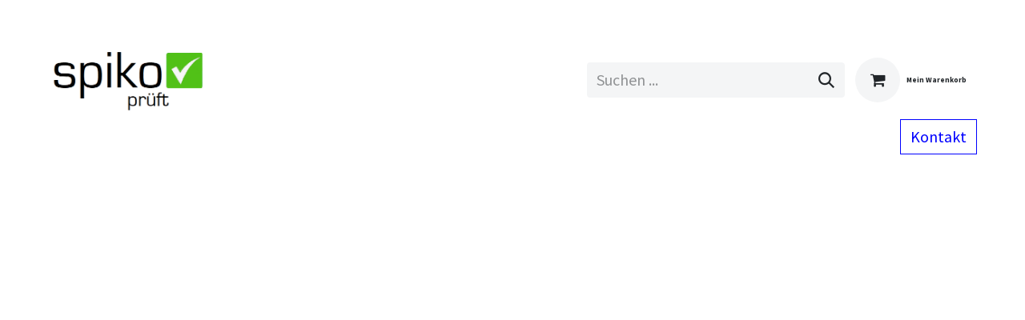

--- FILE ---
content_type: text/html; charset=utf-8
request_url: https://www.spiko.ch/
body_size: 7826
content:
<!DOCTYPE html>
<html lang="de-DE" data-website-id="1" data-main-object="website.page(4,)" data-add2cart-redirect="1">
    <head>
        <meta charset="utf-8"/>
        <meta http-equiv="X-UA-Compatible" content="IE=edge"/>
        <meta name="viewport" content="width=device-width, initial-scale=1"/>
        <meta name="generator" content="Odoo"/>
        <meta name="description" content="Spielplatzkontrolle und Spielplatzprüfung
Spielplatzsicherheit SN EN 1176 , DIN EN 1176"/>
        <meta name="keywords" content="spielplatzkontrolle, spielplatzkontrollen, spiko, spiko ch, spielplatzprüfung, spielplatz prüfen, spielplatz kontrollieren, hauptinspektion, sn en 1176, kontrolle spielplatz"/>
            
        <meta property="og:type" content="website"/>
        <meta property="og:title" content="Spielplatzkontrolle / Spielplatzprüfung"/>
        <meta property="og:site_name" content="https://www.spiko.ch"/>
        <meta property="og:url" content="https://www.spiko.ch/"/>
        <meta property="og:image" content="https://www.spiko.ch/web/image/website/1/logo?unique=d372a02"/>
        <meta property="og:description" content="Spielplatzkontrolle und Spielplatzprüfung
Spielplatzsicherheit SN EN 1176 , DIN EN 1176"/>
            
        <meta name="twitter:card" content="summary_large_image"/>
        <meta name="twitter:title" content="Spielplatzkontrolle / Spielplatzprüfung"/>
        <meta name="twitter:image" content="https://www.spiko.ch/web/image/website/1/logo?unique=d372a02"/>
        <meta name="twitter:description" content="Spielplatzkontrolle und Spielplatzprüfung
Spielplatzsicherheit SN EN 1176 , DIN EN 1176"/>
        
        <link rel="canonical" href="https://www.spiko.ch/"/>
        
        <link rel="preconnect" href="https://fonts.gstatic.com/" crossorigin=""/>
        <title>Spielplatzkontrolle / Spielplatzprüfung</title>
        <link type="image/x-icon" rel="shortcut icon" href="/web/image/website/1/favicon?unique=710e0eb"/>
        <link rel="preload" href="/web/static/src/libs/fontawesome/fonts/fontawesome-webfont.woff2?v=4.7.0" as="font" crossorigin=""/>
        <link type="text/css" rel="stylesheet" href="/web/assets/1/8cc6d19/web.assets_frontend.min.css"/>
        <script id="web.layout.odooscript" type="text/javascript">
            var odoo = {
                csrf_token: "5f4a0cf69b0ea389a1b42c7cb048ceb1df2e2b51o1801447649",
                debug: "",
            };
        </script>
        <script type="text/javascript">
            odoo.__session_info__ = {"is_admin": false, "is_system": false, "is_public": true, "is_website_user": true, "user_id": false, "is_frontend": true, "profile_session": null, "profile_collectors": null, "profile_params": null, "show_effect": true, "currencies": {"5": {"symbol": "CHF", "position": "before", "digits": [69, 2]}}, "bundle_params": {"lang": "de_DE", "website_id": 1}, "websocket_worker_version": "17.0-3", "translationURL": "/website/translations", "cache_hashes": {"translations": "c478e55ba4b88d21b8500dd209866f61d41ee568"}, "geoip_country_code": "US", "geoip_phone_code": 1, "lang_url_code": "de"};
            if (!/(^|;\s)tz=/.test(document.cookie)) {
                const userTZ = Intl.DateTimeFormat().resolvedOptions().timeZone;
                document.cookie = `tz=${userTZ}; path=/`;
            }
        </script>
        <script type="text/javascript" defer="defer" src="/web/assets/1/4cc6a21/web.assets_frontend_minimal.min.js" onerror="__odooAssetError=1"></script>
        <script type="text/javascript" defer="defer" data-src="/web/assets/1/5a196d8/web.assets_frontend_lazy.min.js" onerror="__odooAssetError=1"></script>
        
        
    </head>
    <body>



        <div id="wrapwrap" class="homepage   ">
                <header id="top" data-anchor="true" data-name="Header" data-extra-items-toggle-aria-label="Schaltfläche für zusätzliche Elemente" class="  " style=" ">
                    
    <nav data-name="Navbar" aria-label="Main" class="navbar navbar-expand-lg navbar-light o_colored_level o_cc o_header_force_no_radius d-none d-lg-block p-0 shadow-sm ">
        

            <div id="o_main_nav" class="o_main_nav">
                <div class="o_header_hide_on_scroll">
                    <div aria-label="Oben" class="o_header_sales_two_top py-1">
                        <ul class="navbar-nav container d-grid h-100 px-3 o_grid_header_3_cols">
                            
                            <li class="o_header_sales_two_lang_selector_placeholder"></li>
                            
                            
                            
        <li class="d-flex align-items-center">
                <div data-name="Text" class="s_text_block d-flex align-items-center mx-auto">
                    <small><br/></small>
                </div>
        </li>
                            
                            
                            <li class="o_header_sales_two_social_links_placeholder"></li>
                        </ul>
                    </div>
                    <div aria-label="Mitte" class="container d-flex justify-content-between align-items-center py-1">
                        
    <a data-name="Navbar Logo" href="/" class="navbar-brand logo me-4">
            
            <span role="img" aria-label="Logo of https://www.spiko.ch" title="https://www.spiko.ch"><img src="/web/image/website/1/logo/https:--www.spiko.ch?unique=710e0eb" class="img img-fluid" width="95" height="40" alt="https://www.spiko.ch" loading="lazy"/></span>
        </a>
    
                        <ul class="navbar-nav align-items-center gap-1">
                            
        <li class="">
    <form method="get" class="o_searchbar_form o_wait_lazy_js s_searchbar_input " action="/website/search" data-snippet="s_searchbar_input">
            <div role="search" class="input-group ">
        <input type="search" name="search" class="search-query form-control oe_search_box border-0 bg-light None" placeholder="Suchen ..." data-limit="5" data-display-image="true" data-display-description="true" data-display-extra-link="true" data-display-detail="true" data-order-by="name asc"/>
        <button type="submit" aria-label="Suchen" title="Suchen" class="btn oe_search_button btn-light">
            <i class="oi oi-search"></i>
        </button>
    </div>

            <input name="order" type="hidden" class="o_search_order_by" value="name asc"/>
            
    
        </form>
        </li>
                            
        
            <li class=" divider d-none"></li> 
            <li class="o_wsale_my_cart  ">
                <a href="/shop/cart" aria-label="E-Commerce-Warenkorb" class="btn d-flex align-items-center fw-bold text-reset o_navlink_background_hover">
                    <div class="position-relative me-2 rounded-circle border p-2 bg-o-color-3 o_border_contrast">
                        <i class="fa fa-shopping-cart fa-stack"></i>
                        <sup class="my_cart_quantity badge text-bg-primary position-absolute top-0 end-0 mt-n1 me-n1 rounded-pill d-none" data-order-id="">0</sup>
                    </div>
                    <span class="small">Mein Warenkorb</span>
                </a>
            </li>
        
                            
                        </ul>
                    </div>
                </div>
                <div aria-label="Unten" class="border-top o_border_contrast">
                    <div class="container d-flex justify-content-between">
                        
    <ul id="top_menu" role="menu" class="nav navbar-nav top_menu o_menu_loading me-4 py-1">
        

                            
    <li role="presentation" class="nav-item">
        <a role="menuitem" href="/" class="nav-link active">
            <span>Home</span>
        </a>
    </li>
    <li role="presentation" class="nav-item dropdown ">
        <a data-bs-toggle="dropdown" href="#" role="menuitem" class="nav-link dropdown-toggle   ">
            <span>Spielplatzkontrolle</span>
        </a>
        <ul role="menu" class="dropdown-menu ">
    <li role="presentation" class="">
        <a role="menuitem" href="/prufservice" class="dropdown-item ">
            <span>Prüfservice</span>
        </a>
    </li>
    <li role="presentation" class="">
        <a role="menuitem" href="/abonnement" class="dropdown-item ">
            <span>Abonnemente</span>
        </a>
    </li>
    <li role="presentation" class="">
        <a role="menuitem" href="/reparaturen-bau" class="dropdown-item ">
            <span>Reparaturen</span>
        </a>
    </li>
        </ul>
        
    </li>
    <li role="presentation" class="nav-item">
        <a role="menuitem" href="/sturzgefahren" class="nav-link ">
            <span>Absturzgefahren</span>
        </a>
    </li>
    <li role="presentation" class="nav-item">
        <a role="menuitem" href="/Statikmessung" class="nav-link ">
            <span>Statik Messung</span>
        </a>
    </li>
    <li role="presentation" class="nav-item">
        <a role="menuitem" href="/beratung" class="nav-link ">
            <span>Beratung  / Hilfe</span>
        </a>
    </li>
    <li role="presentation" class="nav-item">
        <a role="menuitem" href="/contactus" class="nav-link ">
            <span>Kontakt</span>
        </a>
    </li>
    <li role="presentation" class="nav-item">
        <a role="menuitem" href="/normen-wissen-1" class="nav-link ">
            <span>Normen &amp; Wissen</span>
        </a>
    </li>
    <li role="presentation" class="nav-item">
        <a role="menuitem" href="/shop" class="nav-link ">
            <span>Shop</span>
        </a>
    </li>
    <li role="presentation" class="nav-item">
        <a role="menuitem" href="https://spiko.ch/erneuerungen" class="nav-link ">
            <span>Erneuerungen Spielplatznorm 2020</span>
        </a>
    </li>
    <li role="presentation" class="nav-item">
        <a role="menuitem" href="http://www.spiko.ch/impressum" class="nav-link ">
            <span>Impressum</span>
        </a>
    </li>
                        
    </ul>
                        
                        <ul class="navbar-nav">
    <div class="oe_structure oe_structure_solo ">
      <section class="s_text_block oe_unremovable oe_unmovable" data-snippet="s_text_block" data-name="Text">
        <div class="container h-100">
          <a href="/contactus" class="btn btn-primary btn_cta oe_unremovable btn_ca d-flex align-items-center h-100 rounded-0">Kontakt</a>
        </div>
      </section>
    </div>
                        </ul>
                    </div>
                </div>
            </div>
        
    </nav>
    <nav data-name="Navbar" aria-label="Mobile" class="navbar  navbar-light o_colored_level o_cc o_header_mobile d-block d-lg-none shadow-sm px-0 o_header_force_no_radius">
        

        <div class="o_main_nav container flex-wrap justify-content-between">
            
    <a data-name="Navbar Logo" href="/" class="navbar-brand logo ">
            
            <span role="img" aria-label="Logo of https://www.spiko.ch" title="https://www.spiko.ch"><img src="/web/image/website/1/logo/https:--www.spiko.ch?unique=710e0eb" class="img img-fluid" width="95" height="40" alt="https://www.spiko.ch" loading="lazy"/></span>
        </a>
    
            <ul class="o_header_mobile_buttons_wrap navbar-nav flex-row align-items-center gap-2 mb-0">
        
            <li class=" divider d-none"></li> 
            <li class="o_wsale_my_cart  ">
                <a href="/shop/cart" aria-label="E-Commerce-Warenkorb" class="o_navlink_background_hover btn position-relative rounded-circle border-0 p-1 text-reset">
                    <div class="">
                        <i class="fa fa-shopping-cart fa-stack"></i>
                        <sup class="my_cart_quantity badge text-bg-primary position-absolute top-0 end-0 mt-n1 me-n1 rounded-pill d-none" data-order-id="">0</sup>
                    </div>
                </a>
            </li>
        
                <li class="o_not_editable">
                    <button class="nav-link btn me-auto p-2 o_not_editable" type="button" data-bs-toggle="offcanvas" data-bs-target="#top_menu_collapse_mobile" aria-controls="top_menu_collapse_mobile" aria-expanded="false" aria-label="Navigation an/aus">
                        <span class="navbar-toggler-icon"></span>
                    </button>
                </li>
            </ul>
            <div id="top_menu_collapse_mobile" class="offcanvas offcanvas-end o_navbar_mobile">
                <div class="offcanvas-header justify-content-end o_not_editable">
                    <button type="button" class="nav-link btn-close" data-bs-dismiss="offcanvas" aria-label="Schließen"></button>
                </div>
                <div class="offcanvas-body d-flex flex-column justify-content-between h-100 w-100">
                    <ul class="navbar-nav">
                        
        <li class="">
    <form method="get" class="o_searchbar_form o_wait_lazy_js s_searchbar_input " action="/website/search" data-snippet="s_searchbar_input">
            <div role="search" class="input-group ">
        <input type="search" name="search" class="search-query form-control oe_search_box border-0 bg-light None" placeholder="Suchen ..." data-limit="5" data-display-image="true" data-display-description="true" data-display-extra-link="true" data-display-detail="true" data-order-by="name asc"/>
        <button type="submit" aria-label="Suchen" title="Suchen" class="btn oe_search_button btn-light">
            <i class="oi oi-search"></i>
        </button>
    </div>

            <input name="order" type="hidden" class="o_search_order_by" value="name asc"/>
            
    
        </form>
        </li>
                        
    <ul role="menu" class="nav navbar-nav top_menu  ">
        

                            
    <li role="presentation" class="nav-item">
        <a role="menuitem" href="/" class="nav-link active">
            <span>Home</span>
        </a>
    </li>
    <li role="presentation" class="nav-item dropdown ">
        <a data-bs-toggle="dropdown" href="#" role="menuitem" class="nav-link dropdown-toggle   d-flex justify-content-between align-items-center">
            <span>Spielplatzkontrolle</span>
        </a>
        <ul role="menu" class="dropdown-menu position-relative rounded-0 o_dropdown_without_offset">
    <li role="presentation" class="">
        <a role="menuitem" href="/prufservice" class="dropdown-item ">
            <span>Prüfservice</span>
        </a>
    </li>
    <li role="presentation" class="">
        <a role="menuitem" href="/abonnement" class="dropdown-item ">
            <span>Abonnemente</span>
        </a>
    </li>
    <li role="presentation" class="">
        <a role="menuitem" href="/reparaturen-bau" class="dropdown-item ">
            <span>Reparaturen</span>
        </a>
    </li>
        </ul>
        
    </li>
    <li role="presentation" class="nav-item">
        <a role="menuitem" href="/sturzgefahren" class="nav-link ">
            <span>Absturzgefahren</span>
        </a>
    </li>
    <li role="presentation" class="nav-item">
        <a role="menuitem" href="/Statikmessung" class="nav-link ">
            <span>Statik Messung</span>
        </a>
    </li>
    <li role="presentation" class="nav-item">
        <a role="menuitem" href="/beratung" class="nav-link ">
            <span>Beratung  / Hilfe</span>
        </a>
    </li>
    <li role="presentation" class="nav-item">
        <a role="menuitem" href="/contactus" class="nav-link ">
            <span>Kontakt</span>
        </a>
    </li>
    <li role="presentation" class="nav-item">
        <a role="menuitem" href="/normen-wissen-1" class="nav-link ">
            <span>Normen &amp; Wissen</span>
        </a>
    </li>
    <li role="presentation" class="nav-item">
        <a role="menuitem" href="/shop" class="nav-link ">
            <span>Shop</span>
        </a>
    </li>
    <li role="presentation" class="nav-item">
        <a role="menuitem" href="https://spiko.ch/erneuerungen" class="nav-link ">
            <span>Erneuerungen Spielplatznorm 2020</span>
        </a>
    </li>
    <li role="presentation" class="nav-item">
        <a role="menuitem" href="http://www.spiko.ch/impressum" class="nav-link ">
            <span>Impressum</span>
        </a>
    </li>
                        
    </ul>
                        
        <li class="">
                <div data-name="Text" class="s_text_block mt-2 border-top pt-2 o_border_contrast">
                    <small><br/></small>
                </div>
        </li>
                        
                    </ul>
                    <ul class="navbar-nav gap-2 mt-3 w-100">
                        
                        
                        
                        
    <div class="oe_structure oe_structure_solo ">
      <section class="s_text_block oe_unremovable oe_unmovable" data-snippet="s_text_block" data-name="Text">
        <div class="container">
          <a href="/contactus" class="btn btn-primary btn_cta oe_unremovable btn_ca w-100">Kontakt</a>
        </div>
      </section>
    </div>
                    </ul>
                </div>
            </div>
        </div>
    
    </nav>
    
        </header>
                <main>
                    
    <div id="wrap" class="oe_structure oe_empty">
      <section class="s_carousel_wrapper" data-vxml="001" data-snippet="s_carousel" data-name="Carousel">
        <div class="s_carousel s_carousel_default carousel oe_img_bg o_bg_img_center o_bg_img_origin_border_box" data-bs-interval="5000" id="myCarousel1686391531589" style="background-image: url(&#34;/web/image/9006-7a2f657d/canstockphoto%20NEW%202GB.jpg&#34;);" data-bs-original-title="" title="" aria-describedby="tooltip551374" data-original-id="8955" data-original-src="/web/image/8955-157e731e/canstockphoto%20NEW%202GB.jpg" data-mimetype="image/jpeg" data-resize-width="1920">
          <ol class="carousel-indicators o_we_no_overlay">
            <li data-bs-target="#myCarousel1686391531589" class="active" data-bs-slide-to="0" aria-current="true"></li>
            <li data-bs-target="#myCarousel1686391531589" data-bs-slide-to="1"></li>
            <li data-bs-target="#myCarousel1686391531589" data-bs-slide-to="2"></li>
            <li data-bs-target="#myCarousel1686391531589" data-bs-slide-to="3"></li>
            <li data-bs-target="#myCarousel1686391531589" data-bs-slide-to="4"></li>
          </ol>
          <div class="carousel-inner">
            <div class="carousel-item o_colored_level s_parallax_no_overflow_hidden o_cc o_cc1 pb0 pt48 active oe_img_bg o_bg_img_center o_bg_img_origin_border_box" style="background-position: 14.6104% 0%; background-image: url(&#34;/web/image/15367-6755782c/Weiss.png&#34;);" data-name="Slide" data-bs-original-title="" title="" aria-describedby="tooltip792831" data-scroll-background-ratio="0" data-original-id="11215" data-original-src="/web/image/11215-6755782c/Weiss.png" data-mimetype="image/png" data-resize-width="935" data-mimetype-before-conversion="image/png">
              <div class="oe_unremovable container-fluid">
                <div class="row content">
                  <div class="carousel-content o_colored_level o_animating pt0 col-lg-12 pb56" data-bs-original-title="" title="" aria-describedby="tooltip498075">
                    <h1 style="text-align: center;" data-bs-original-title="" title="" aria-describedby="tooltip382226">
                      <font class="text-white">
                        <strong>
                          <span style="font-size: 36px;">
                            <a href="https://www.spiko.ch/prufservice" data-bs-original-title="" title="">
                              <img class="img-fluid o_we_custom_image o_visible o_animate o_anim_bounce_in o_anim_from_left" src="/web/image/11229-c58a1627/Spiko%20Logo%20ohne%20pr%C3%BCft%20Spielplatzkontrolle%20gr%C3%BCn.jpg" alt="Spielplatzkontrolle" data-bs-original-title="" title="Spielplatzkontrolle" aria-describedby="tooltip934623" style="" loading="eager" data-original-id="11228" data-original-src="/web/image/11228-d9c8e523/Spiko%20Logo%20ohne%20pr%C3%BCft%20Spielplatzkontrolle%20gr%C3%BCn.jpg" data-mimetype="image/jpeg" data-resize-width="962" data-mimetype-before-conversion="image/jpeg"/>
                            </a>
                            <a href="https://www.spiko.ch/sturzgefahren" data-bs-original-title="" title="">
                              <img class="img-fluid o_we_custom_image o_visible o_animate o_anim_bounce_in o_anim_from_right" src="/web/image/11227-29b879df/Spiko%20Logo%20ohne%20pr%C3%BCft%20Absturzgefahren%20blau.jpg" alt="" data-bs-original-title="" title="Absturzgefahren" aria-describedby="tooltip362860" style="" loading="eager" data-original-id="11225" data-original-src="/web/image/11225-1905f891/Spiko%20Logo%20ohne%20pr%C3%BCft%20Absturzgefahren%20blau.jpg" data-mimetype="image/jpeg" data-resize-width="962" data-mimetype-before-conversion="image/jpeg"/></a>
                          </span>
                        </strong>
                      </font>
                      <br/>
                    </h1>
                  </div>
                </div>
              </div>
            </div>
            <div class="carousel-item pb152 o_colored_level pt104 oe_img_bg o_bg_img_center" style="background-image: url(&#34;/web/image/8992-925a8beb/Screenshot%202023-06-10%20114653.jpg&#34;); background-position: 50% 100%;" data-name="Slide" data-bs-original-title="" title="" aria-describedby="tooltip792831" data-original-id="8975" data-original-src="/web/image/8975-acd50e64/Screenshot%202023-06-10%20114653.jpg" data-mimetype="image/jpeg" data-resize-width="1206">
              <div class="oe_unremovable container">
                <div class="row content" data-bs-original-title="" title="" aria-describedby="tooltip859221">
                  <div class="carousel-content o_colored_level shadow bg-black-50 pt48 col-lg-7 offset-lg-3" style="box-shadow: rgba(0, 0, 0, 0.15) 0px 8px 16px 0px inset !important;" data-bs-original-title="" title="" aria-describedby="tooltip401181">
                    <p style="text-align: center;">
                      <font style="font-size: 62px;">Alles im Blick!</font>
                      <br/>
                    </p>
                    <p class="lead" style="text-align: center;" data-bs-original-title="" title="" aria-describedby="tooltip385789">Prüfung von Spielplätzen, Schulanlagen, sowie Sportanlagen, Fitnessgeräten, Pumptrack's &amp; Skateanlagen.</p>
                    <p style="text-align: center;">
                      <a href="/contactus" class="mb-2 btn btn-primary" data-bs-original-title="" title="">Kontakt</a>
                    </p>
                  </div>
                </div>
              </div>
            </div>
            <div class="carousel-item pt152 pb152 o_colored_level oe_img_bg o_bg_img_center" style="background-image: url(&#34;/web/image/8993-9d9ab3ed/IMG_2852.JPG&#34;); background-position: 50% 100%;" data-name="Slide" data-bs-original-title="" title="" aria-describedby="tooltip792831" data-original-id="8965" data-original-src="/web/image/8965-a4f9ebe3/IMG_2852.JPG" data-mimetype="image/jpeg" data-resize-width="1920">
              <div class="oe_unremovable container">
                <div class="row content">
                  <div class="carousel-content o_colored_level col-lg-7 offset-lg-4" data-bs-original-title="" title="" aria-describedby="tooltip266632">
                    <h2>
                      <font style="font-size: 62px;" class="text-white">Wartung &amp;&nbsp;Reparatur gleich vor Ort!</font>
                      <font style="font-size: 62px;"></font>
                      <br/>
                    </h2>
                    <p class="lead" data-bs-original-title="" title="" aria-describedby="tooltip978588">
                      <font class="text-white">
                        <strong>
                          <span style="font-size: 24px;">Zweimal, Dreimal! Nein wir erledigen alles gleich bei der Kontrolle!</span>
                        </strong>
                      </font>
                    </p>
                    <p class="lead" data-bs-original-title="" title="" aria-describedby="tooltip978588">
                      <br/>
                    </p>
                    <p>
                      <a href="/abonnement">Kontakt</a>
                    </p>
                  </div>
                </div>
              </div>
            </div>
            <div class="carousel-item pt96 pb96 o_colored_level oe_img_bg o_bg_img_center" style="background-image: url(&#34;/web/image/8994-328a2529/IMG_2772.JPG&#34;); background-position: 50% 100%;" data-name="Slide" data-bs-original-title="" title="" aria-describedby="tooltip58663" data-original-id="8979" data-original-src="/web/image/8979-82829e6d/IMG_2772.JPG" data-mimetype="image/jpeg" data-resize-width="1920">
              <div class="container oe_unremovable">
                <div class="row content">
                  <div class="carousel-content col-lg-8 offset-lg-2 bg-black-50 text-center pt48 pb40 o_colored_level">
                    <h2 style="font-size: 62px;">Dämpfung noch genügend??</h2>
                    <div class="s_hr pt8 pb24" data-snippet="s_hr" data-name="Separator">
                      <hr class="w-25 mx-auto" style="border-top-width: 1px; border-top-style: solid;"/>
                    </div>
                    <p class="lead">Lassen Sie sich Ihren Fallschutz prüfen!&nbsp;</p>
                    <p>
                      <a href="/contactus" class="mb-2 btn btn-primary" data-bs-original-title="" title="">KONTAKT</a>
                      <br/>
                    </p>
                  </div>
                </div>
              </div>
            </div>
            <div class="carousel-item o_colored_level pt24 pb80 oe_img_bg o_bg_img_center" style="background-image: url(&#34;/web/image/9008-362cedec/IMG_2811.JPG&#34;); background-position: 50% 100%;" data-name="Slide" data-bs-original-title="" title="" aria-describedby="tooltip58663" data-original-id="8957" data-original-src="/web/image/8957-4a7cffa4/IMG_2811.JPG" data-mimetype="image/jpeg" data-resize-width="1920">
              <div class="container oe_unremovable">
                <div class="row content">
                  <div class="carousel-content bg-black-50 text-center pt48 o_colored_level pb0 col-lg-7 offset-lg-3">
                    <h2 style="font-size: 62px;">Messung von Fäulnis und Holzfestigkeit!</h2>
                    <div class="s_hr pt8 pb24" data-snippet="s_hr" data-name="Separator">
                      <hr class="w-25 mx-auto" style="border-top-width: 1px; border-top-style: solid;"/>
                    </div>
                    <p class="lead" data-bs-original-title="" title="" aria-describedby="tooltip762082">
                      <a href="/contactus" class="mb-2 btn btn-primary" data-bs-original-title="" title="">KONTAKT</a>
                      <br/>
                    </p>
                  </div>
                </div>
              </div>
            </div>
          </div>
        </div>
      </section>
      <section class="s_color_blocks_2" data-snippet="s_color_blocks_2" data-name="Big Boxes">
        <div class="container">
          <div class="row">
          </div>
        </div>
      </section>
    </div>
  
        <div id="o_shared_blocks" class="oe_unremovable"></div>
                </main>
                <footer id="bottom" data-anchor="true" data-name="Footer" class="o_footer o_colored_level o_cc ">
                    <div id="footer" class="oe_structure oe_structure_solo border" style="border-width: 20px !important; border-color: rgb(248, 249, 250) !important; border-style: double !important;">
      <section class="s_text_block pt0" data-snippet="s_text_block" data-name="Text" style="background-image: none;" data-bs-original-title="" title="" aria-describedby="tooltip164133">
        <div class="s_allow_columns o_container_small">
          <div class="s_share mb-4 text-center" data-snippet="s_share" data-name="Social Media" data-bs-original-title="" title="" aria-describedby="tooltip304085">
            <h5 class="s_share_title d-none">Folgen Sie uns</h5>
            <a href="https://www.facebook.com/Spikoch-107759935205832" class="s_share_facebook" target="_blank" data-bs-original-title="" title="">
              <i class="fa fa-facebook rounded-empty-circle shadow-sm" data-bs-original-title="" title="" aria-describedby="tooltip508494"></i>
            </a>
            <a href="/website/social/twitter" class="s_share_twitter" target="_blank">
              <i class="fa fa-twitter rounded-empty-circle shadow-sm"></i>
            </a>
            <a class="s_share_linkedin" target="_blank" data-bs-original-title="" title="" href="https://www.youtube.com/channel/UCV-yzGlrKnVRt497x93UfpQ">
              <img class="img-fluid o_we_custom_image shadow-sm rounded" src="/web/image/1763-d887f0f3/Screenshot%202022-02-06%20092654.png" alt="" data-bs-original-title="" title="" aria-describedby="tooltip684117" style="width: 50% !important;" data-resize-width="157" loading="lazy"/>
            </a>
          </div>
          <p class="text-center mb-1">Spiko GmbH&nbsp; &nbsp;Bahnhofstrasse 13&nbsp; &nbsp;8808 Pfäffikon SZ</p>
          <ul class="list-inline text-center" data-bs-original-title="" title="" aria-describedby="tooltip519721">
            <li class="list-inline-item mx-3">
              <i class="fa fa-1x fa-fw fa-phone me-2"></i>
              <span class="o_force_ltr">
                <a href="tel:+ (41) 55-6155151" data-bs-original-title="" title="">+41 55 615 5151</a>
              </span>
            </li>
            <li class="list-inline-item mx-3">
              <i class="fa fa-1x fa-fw fa-envelope me-2"></i>
              <a href="mailto:info@spiko.ch" data-bs-original-title="" title="">info@spiko.ch</a>
            </li>
          </ul>
        </div>
      </section>
      <section class="s_text_block pt16 pb16" data-snippet="s_text_block" data-name="Logo" style="background-image: none;" data-bs-original-title="" title="" aria-describedby="tooltip801379">
        <div class="container">
          <div class="row" data-bs-original-title="" title="" aria-describedby="tooltip287639">
            <div class="o_colored_level col-lg-11 offset-lg-1" data-bs-original-title="" title="" aria-describedby="tooltip457761"><a href="https://www.spiko.ch/" class="o_footer_logo logo" data-bs-original-title="" title=""><img class="img-fluid o_we_custom_image float-start" src="/web/image/11236-24fc5e81/Spiko%20Logo%20ohne%20Haken.jpg" alt="" data-bs-original-title="" title="" aria-describedby="tooltip784048" loading="lazy" style="width: 50% !important;" data-original-id="11235" data-original-src="/web/image/11235-8b5b175b/Spiko%20Logo%20ohne%20Haken.jpg" data-mimetype="image/jpeg" data-resize-width="690"/></a>&nbsp;<br/><br/><img class="img-fluid o_we_custom_image" src="/web/image/10353-0f58f195/Schweiz.jpg" alt="" data-bs-original-title="" title="" aria-describedby="tooltip581561" loading="lazy" style="width: 25% !important;" data-original-id="8498" data-original-src="/web/image/8498-d60f901d/Schweiz.jpg" data-mimetype="image/jpeg" data-resize-width="639"/>&nbsp;&nbsp;&nbsp; &nbsp;&nbsp;&nbsp; &nbsp; &nbsp;&nbsp;<a href="https://www.spielplatzsicherheit-schweiz.ch/" data-bs-original-title="" title=""><img class="img-fluid o_we_custom_image o_we_force_no_transition" src="/web/image/10354-52e230ed/Logo%20SVSS.jpg" alt="" data-original-id="2938" data-original-src="/web/image/2938-e9f38920/Logo%20SVSS.jpg" data-mimetype="image/jpeg" data-bs-original-title="" title="" aria-describedby="tooltip636858" loading="lazy" data-quality="90" style="width: 25% !important;"/>&nbsp; &nbsp;&nbsp;&nbsp; &nbsp;&nbsp;</a><br/><br/><img class="img-fluid o_we_custom_image mx-auto d-block" src="/web/image/11237-87694554/Schweizer%20Unternehmen.png" alt="" data-bs-original-title="" title="" aria-describedby="tooltip377454" data-original-id="11233" data-original-src="/web/image/11233-1827967a/Schweizer%20Unternehmen.png" data-mimetype="image/png" data-resize-width="810" style="width: 50% !important;" loading="lazy"/></div>
          </div>
        </div>
      </section>
    </div>
  <div class="o_footer_copyright o_colored_level o_cc" data-name="Copyright">
                        <div class="container py-3">
                            <div class="row">
                                <div class="col-sm text-center text-sm-start text-muted">
                                    <span class="o_footer_copyright_name mr-2"><span style="font-weight: bolder;">©&nbsp; Spiko GmbH</span>&nbsp;
&nbsp;
</span>
        
        
  </div>
                                <div class="col-sm text-center text-sm-end o_not_editable">
        <div class="o_brand_promotion">
        </div>
                                </div>
                            </div>
                        </div>
                    </div>
                </footer>
            </div>
        
        </body>
</html>